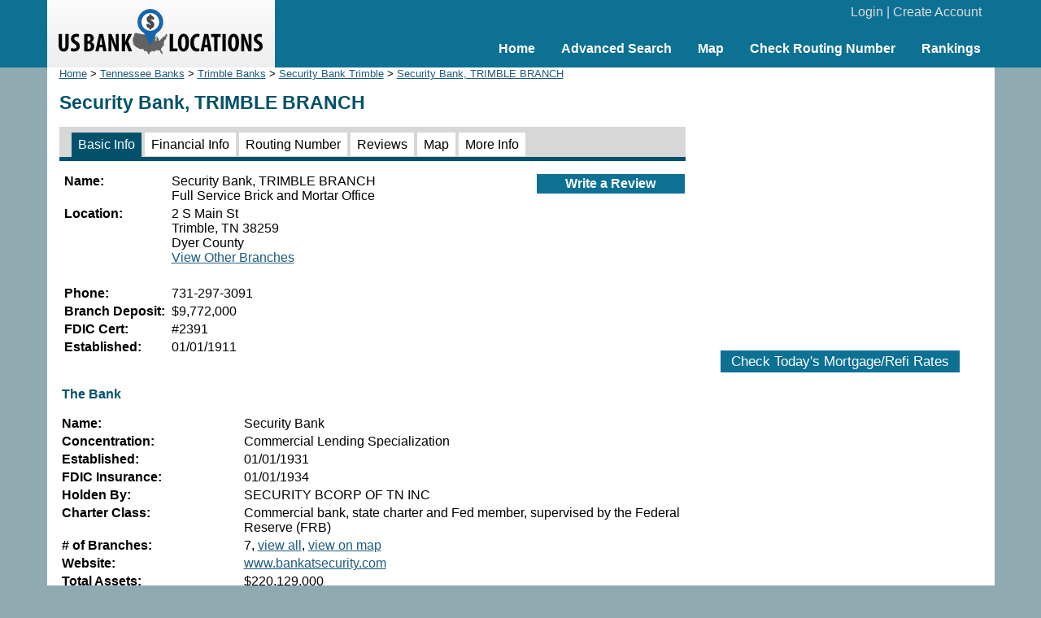

--- FILE ---
content_type: text/html; charset=UTF-8
request_url: https://www.usbanklocations.com/security-bank-trimble-branch.html
body_size: 2713
content:
<!DOCTYPE html><html lang="en"><head><title>Security Bank, TRIMBLE BRANCH</title>
<meta name="keywords" content="Security Bank, TRIMBLE BRANCH, Bank" />
<meta name="description" content="Security Bank, TRIMBLE BRANCH at 2 S Main St, Trimble, TN 38259 has $9,772K deposit.Rate this bank, find bank financial info, routing numbers ..." />
<link rel="canonical" href="https://www.usbanklocations.com/security-bank-trimble-branch.html" /><link href="/css/g.css" rel="stylesheet" type="text/css" /><meta name="viewport" content="width=device-width, initial-scale=1.0"><script src="/js/common2.js"></script>


</head><body><div id="header"><div id="headerin"><table width="100%" cellspacing="0" align="center"><tr><td width="280" id="logo"><a href="/"><img src="/img/us-bank-locations.png" width="251" height="57" alt="US Bank Locations"></a></td><td><div id="login"><a href="/my-account/login.php">Login</a> | <a href="/my-account/create-account.php">Create Account</a></div><div id="nav"><ul><li><a href="/">Home</a></li><li><a href="/advanced-bank-search.php">Advanced Search</a></li><li><a href="/map.php">Map</a></li><li><a href="/check-routing-number.php">Check Routing Number</a></li><li><a href="/bank-rank/">Rankings</a></li></ul></div></td></tr></table></div></div><div id="content"><div id="left"><div class="small"><a href="/">Home</a> &gt; <a href="tennessee-banks.htm">Tennessee Banks</a> &gt; <a href="trimble-banks-tn.htm">Trimble Banks</a> &gt; <a href="security-bank-trimble-tn.htm">Security Bank Trimble</a> &gt; <a href="/security-bank-trimble-branch.html">Security Bank, TRIMBLE BRANCH</a></div><h1>Security Bank, TRIMBLE BRANCH</h1><div id="tabs2"><span class="on"><a href="/security-bank-trimble-branch.html">Basic Info</a></span> <span><a href="/security-bank-trimble-branch-financial-info.html">Financial Info</a></span> <span><a href="/security-bank-trimble-branch-routing-number.html">Routing Number</a></span> <span><a href="/security-bank-trimble-branch-review.html">Reviews</a></span> <span><a href="/security-bank-trimble-branch-map.html">Map</a></span> <span><a href="/security-bank-trimble-branch-more-information.html">More Info</a></span> </div><table width="100%" xmlns:v="http://rdf.data-vocabulary.org/#" typeof="v:Organization"><tr valign="top"><td><table><tr><td valign="top" width="128"><b>Name:</b></td><td><span property="v:name">Security Bank, TRIMBLE BRANCH</span> <br>Full Service Brick and Mortar Office</td></tr><tr><td valign="top"><b>Location:</b></td><td><span rel="v:address"><span typeof="v:Address"><span property="v:street-address">2 S Main St</span><br><span property="v:locality">Trimble</span>, <span property="v:region">TN</span> <span property="v:postal-code">38259</span></span></span><br>Dyer County<br><a href="security-bank-locations.htm">View Other Branches</a></td></tr><tr><td>&nbsp;</td><td><div style="margin-left:-2px;"></div></td></tr><tr><td valign="top"><b>Phone:</b></td><td property="v:tel">731-297-3091</td></tr><tr><td valign="top"><b>Branch Deposit:</b></td><td>$9,772,000</td></tr><tr><td valign="top"><b>FDIC Cert:</b></td><td>#2391</td></tr><tr><td valign="top"><b>Established:</b></td><td>01/01/1911</td></tr></table></td><td align="right"><div class="txtbtnfix"><div><a href="#" onClick="window.location='/review/index.php?pid=10370681';">Write a Review</a></div></div><script>sl('10370681','dsave','bank','save','1');</script></td></tr></table><table><tr><td colspan="2"><h2><br>The Bank</h2></td></tr><tr><td valign="top" width="220"><b>Name:</b></td><td>Security Bank</td></tr><tr><td valign="top"><b>Concentration:</b></td><td>Commercial Lending Specialization</td></tr><tr><td valign="top"><b>Established:</b></td><td>01/01/1931</td></tr><tr><td valign="top"><b>FDIC Insurance:</b></td><td>01/01/1934</td></tr><tr><td valign="top"><b>Holden By:</b></td><td>SECURITY BCORP OF TN INC</td></tr><tr><td valign="top"><b>Charter Class:</b></td><td>Commercial bank, state charter and Fed member, supervised by the Federal Reserve (FRB)</td></tr><tr><td valign="top"><b># of Branches:</b></td><td>7, <a href="security-bank-locations.htm">view all</a>, <a href="/map.php?name=Security+Bank&lat=36.2033048&lon=-89.1919127">view on map</a></td></tr><tr><td valign="top"><b>Website:</b></td><td><a href="http://www.bankatsecurity.com" target="_blank" rel="nofollow">www.bankatsecurity.com</a></td></tr><tr><td valign="top"><b>Total Assets:</b></td><td>$220,129,000</td></tr><tr><td valign="top"><b>Total Deposits:</b></td><td>$188,010,000</td></tr><tr><td valign="top"><b>Total Equity Capital:</b></td><td>$22,026,000</td></tr><tr><td valign="top"><b>Total Domestic Office Deposits:</b></td><td>$188,010,000</td></tr><tr><td valign="top"><b>Net Income:</b></td><td>$719,000</td></tr><tr><td valign="top"><b>Quarterly Net Income:</b></td><td>$238,000</td></tr><tr><td valign="top"><b>Return on Equity:</b></td><td>5%</td></tr><tr><td valign="top"><b>Quarterly Return on Equity:</b></td><td>4%</td></tr><tr><td valign="top">&nbsp;</td><td class="txtbtn"><a href="/security-bank-trimble-branch-financial-info.html">More...</a></td></tr></table><h2>Banks Nearby</h2><div class="plb"><div class="txb"><a href="#" onClick="window.location='/review/index.php?pid=10390325';">Write a Review</a></div><b><a href="/foundation-bank-foundation-bank-a-division-of-mckenzie-banking-company-468830.html">Foundation Bank, FOUNDATION BANK, A DIVISION OF MCKENZIE BANKING COMPANY</a></b> (3.8 miles)<br>Full Service Brick and Mortar Office<br>224 S Seventh St<br>Obion, TN 38240</div><div class="plw"><div class="txb"><br><img src="/img/s10.gif" width="63" height="12" alt=" 5star"> <a href="/first-citizens-national-bank-newbern-branch-review.html"><br>1 review</a></div><b><a href="/first-citizens-national-bank-newbern-branch.html">First Citizens National Bank, NEWBERN BRANCH</a></b> (7.4 miles)<br>Full Service Brick and Mortar Office<br>104 N Monroe St<br>Newbern, TN 38059</div><div class="plb"><div class="txb"><a href="#" onClick="window.location='/review/index.php?pid=10359113';">Write a Review</a></div><b><a href="/security-bank-1572.html">Security Bank</a></b> (7.9 miles)<br>Full Service Brick and Mortar Office<br>602 W Main St<br>Newbern, TN 38059</div><br><p><a href="/banks.php?lc=38259">More</a></p>
</div>
<div id="right"><center>
<br><div style="text-align:center;"><script async src="//pagead2.googlesyndication.com/pagead/js/adsbygoogle.js"></script>
<ins class="adsbygoogle"
     style="display:inline-block;width:336px;height:280px"
     data-ad-client="ca-pub-2927677119936553"
     data-ad-slot="5418662320"></ins>
<script>
     (adsbygoogle = window.adsbygoogle || []).push({});
</script>
</div>
<br><div id="mRateData"></div>
<script>
document.getElementById("mRateData").innerHTML = '<p style="text-align:center;padding-top:10px;" id="mratetablebtn"><span class="btn" style="cursor: pointer;" onClick="return showMratetable();">Check Today\'s Mortgage/Refi Rates</span></p><div id="mratetable"></div>';

function showMratetable(){
	document.getElementById("mratetable").innerHTML = '<iframe src="https://widgets.icanbuy.com/c/standard/us/en/mortgage/tables/Mortgage.aspx?siteid=77c21319f69f80e0&result_count=5" style="width: 100%; height: 1800px; border:0px;"></iframe>';
	document.getElementById("mratetablebtn").innerHTML = '<span class="btn" style="cursor: pointer;" onClick="return hideMratetable();">Hide The Rate Table Below</span>';
	return false;
}
function hideMratetable(){
	document.getElementById("mratetable").innerHTML = '';
	document.getElementById("mratetablebtn").innerHTML = '<span class="btn" style="cursor: pointer;" onClick="return showMratetable();">Check Today\'s Mortgage/Refi Rates</span>';
	return false;
}
</script>

</center></div>

</div>
<div id="clearbottom"></div><div id="footer"><a href="/about-us.php">About Us</a> | <a href="/contact-us.php">Contact Us</a> | <a href="/advanced-bank-search.php">Bank Search</a> | <a href="/terms-of-use.php">Terms of Use</a> | <a href="/privacy-policy.php">Privacy Policy</a><br>&copy; 2026 <a href="//www.usbanklocations.com">USBankLocations.com</a></div>

<!-- Google tag (gtag.js) -->
<script async src="https://www.googletagmanager.com/gtag/js?id=G-CN1EGH3MD3"></script>
<script>
  window.dataLayer = window.dataLayer || [];
  function gtag(){dataLayer.push(arguments);}
  gtag('js', new Date());

  gtag('config', 'G-CN1EGH3MD3');
</script>
</body>
</html>

--- FILE ---
content_type: text/html; charset=utf-8
request_url: https://www.google.com/recaptcha/api2/aframe
body_size: 268
content:
<!DOCTYPE HTML><html><head><meta http-equiv="content-type" content="text/html; charset=UTF-8"></head><body><script nonce="IkhR7bF7EZhNzx1Uh_-ggA">/** Anti-fraud and anti-abuse applications only. See google.com/recaptcha */ try{var clients={'sodar':'https://pagead2.googlesyndication.com/pagead/sodar?'};window.addEventListener("message",function(a){try{if(a.source===window.parent){var b=JSON.parse(a.data);var c=clients[b['id']];if(c){var d=document.createElement('img');d.src=c+b['params']+'&rc='+(localStorage.getItem("rc::a")?sessionStorage.getItem("rc::b"):"");window.document.body.appendChild(d);sessionStorage.setItem("rc::e",parseInt(sessionStorage.getItem("rc::e")||0)+1);localStorage.setItem("rc::h",'1769284972082');}}}catch(b){}});window.parent.postMessage("_grecaptcha_ready", "*");}catch(b){}</script></body></html>